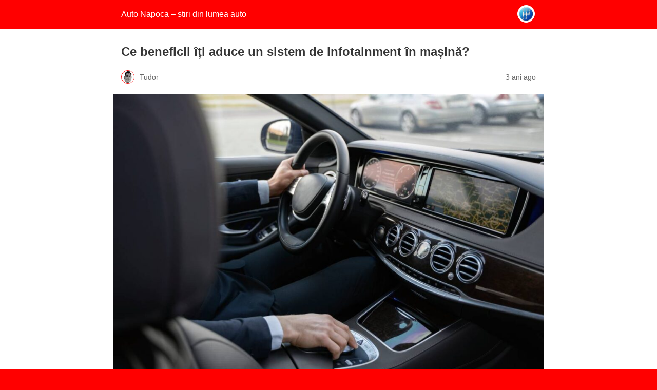

--- FILE ---
content_type: text/html; charset=utf-8
request_url: https://autonapoca.ro/ce-beneficii-iti-aduce-un-sistem-de-infotainment-in-masina/?amp
body_size: 8373
content:
<!DOCTYPE html>
<html amp lang="ro-RO" data-amp-auto-lightbox-disable transformed="self;v=1" i-amphtml-layout="" i-amphtml-no-boilerplate="">
<head><meta charset="utf-8"><meta name="viewport" content="width=device-width,minimum-scale=1"><link rel="preconnect" href="https://cdn.ampproject.org"><style amp-runtime="" i-amphtml-version="012512221826001">html{overflow-x:hidden!important}html.i-amphtml-fie{height:100%!important;width:100%!important}html:not([amp4ads]),html:not([amp4ads]) body{height:auto!important}html:not([amp4ads]) body{margin:0!important}body{-webkit-text-size-adjust:100%;-moz-text-size-adjust:100%;-ms-text-size-adjust:100%;text-size-adjust:100%}html.i-amphtml-singledoc.i-amphtml-embedded{-ms-touch-action:pan-y pinch-zoom;touch-action:pan-y pinch-zoom}html.i-amphtml-fie>body,html.i-amphtml-singledoc>body{overflow:visible!important}html.i-amphtml-fie:not(.i-amphtml-inabox)>body,html.i-amphtml-singledoc:not(.i-amphtml-inabox)>body{position:relative!important}html.i-amphtml-ios-embed-legacy>body{overflow-x:hidden!important;overflow-y:auto!important;position:absolute!important}html.i-amphtml-ios-embed{overflow-y:auto!important;position:static}#i-amphtml-wrapper{overflow-x:hidden!important;overflow-y:auto!important;position:absolute!important;top:0!important;left:0!important;right:0!important;bottom:0!important;margin:0!important;display:block!important}html.i-amphtml-ios-embed.i-amphtml-ios-overscroll,html.i-amphtml-ios-embed.i-amphtml-ios-overscroll>#i-amphtml-wrapper{-webkit-overflow-scrolling:touch!important}#i-amphtml-wrapper>body{position:relative!important;border-top:1px solid transparent!important}#i-amphtml-wrapper+body{visibility:visible}#i-amphtml-wrapper+body .i-amphtml-lightbox-element,#i-amphtml-wrapper+body[i-amphtml-lightbox]{visibility:hidden}#i-amphtml-wrapper+body[i-amphtml-lightbox] .i-amphtml-lightbox-element{visibility:visible}#i-amphtml-wrapper.i-amphtml-scroll-disabled,.i-amphtml-scroll-disabled{overflow-x:hidden!important;overflow-y:hidden!important}amp-instagram{padding:54px 0px 0px!important;background-color:#fff}amp-iframe iframe{box-sizing:border-box!important}[amp-access][amp-access-hide]{display:none}[subscriptions-dialog],body:not(.i-amphtml-subs-ready) [subscriptions-action],body:not(.i-amphtml-subs-ready) [subscriptions-section]{display:none!important}amp-experiment,amp-live-list>[update]{display:none}amp-list[resizable-children]>.i-amphtml-loading-container.amp-hidden{display:none!important}amp-list [fetch-error],amp-list[load-more] [load-more-button],amp-list[load-more] [load-more-end],amp-list[load-more] [load-more-failed],amp-list[load-more] [load-more-loading]{display:none}amp-list[diffable] div[role=list]{display:block}amp-story-page,amp-story[standalone]{min-height:1px!important;display:block!important;height:100%!important;margin:0!important;padding:0!important;overflow:hidden!important;width:100%!important}amp-story[standalone]{background-color:#000!important;position:relative!important}amp-story-page{background-color:#757575}amp-story .amp-active>div,amp-story .i-amphtml-loader-background{display:none!important}amp-story-page:not(:first-of-type):not([distance]):not([active]){transform:translateY(1000vh)!important}amp-autocomplete{position:relative!important;display:inline-block!important}amp-autocomplete>input,amp-autocomplete>textarea{padding:0.5rem;border:1px solid rgba(0,0,0,.33)}.i-amphtml-autocomplete-results,amp-autocomplete>input,amp-autocomplete>textarea{font-size:1rem;line-height:1.5rem}[amp-fx^=fly-in]{visibility:hidden}amp-script[nodom],amp-script[sandboxed]{position:fixed!important;top:0!important;width:1px!important;height:1px!important;overflow:hidden!important;visibility:hidden}
/*# sourceURL=/css/ampdoc.css*/[hidden]{display:none!important}.i-amphtml-element{display:inline-block}.i-amphtml-blurry-placeholder{transition:opacity 0.3s cubic-bezier(0.0,0.0,0.2,1)!important;pointer-events:none}[layout=nodisplay]:not(.i-amphtml-element){display:none!important}.i-amphtml-layout-fixed,[layout=fixed][width][height]:not(.i-amphtml-layout-fixed){display:inline-block;position:relative}.i-amphtml-layout-responsive,[layout=responsive][width][height]:not(.i-amphtml-layout-responsive),[width][height][heights]:not([layout]):not(.i-amphtml-layout-responsive),[width][height][sizes]:not(img):not([layout]):not(.i-amphtml-layout-responsive){display:block;position:relative}.i-amphtml-layout-intrinsic,[layout=intrinsic][width][height]:not(.i-amphtml-layout-intrinsic){display:inline-block;position:relative;max-width:100%}.i-amphtml-layout-intrinsic .i-amphtml-sizer{max-width:100%}.i-amphtml-intrinsic-sizer{max-width:100%;display:block!important}.i-amphtml-layout-container,.i-amphtml-layout-fixed-height,[layout=container],[layout=fixed-height][height]:not(.i-amphtml-layout-fixed-height){display:block;position:relative}.i-amphtml-layout-fill,.i-amphtml-layout-fill.i-amphtml-notbuilt,[layout=fill]:not(.i-amphtml-layout-fill),body noscript>*{display:block;overflow:hidden!important;position:absolute;top:0;left:0;bottom:0;right:0}body noscript>*{position:absolute!important;width:100%;height:100%;z-index:2}body noscript{display:inline!important}.i-amphtml-layout-flex-item,[layout=flex-item]:not(.i-amphtml-layout-flex-item){display:block;position:relative;-ms-flex:1 1 auto;flex:1 1 auto}.i-amphtml-layout-fluid{position:relative}.i-amphtml-layout-size-defined{overflow:hidden!important}.i-amphtml-layout-awaiting-size{position:absolute!important;top:auto!important;bottom:auto!important}i-amphtml-sizer{display:block!important}@supports (aspect-ratio:1/1){i-amphtml-sizer.i-amphtml-disable-ar{display:none!important}}.i-amphtml-blurry-placeholder,.i-amphtml-fill-content{display:block;height:0;max-height:100%;max-width:100%;min-height:100%;min-width:100%;width:0;margin:auto}.i-amphtml-layout-size-defined .i-amphtml-fill-content{position:absolute;top:0;left:0;bottom:0;right:0}.i-amphtml-replaced-content,.i-amphtml-screen-reader{padding:0!important;border:none!important}.i-amphtml-screen-reader{position:fixed!important;top:0px!important;left:0px!important;width:4px!important;height:4px!important;opacity:0!important;overflow:hidden!important;margin:0!important;display:block!important;visibility:visible!important}.i-amphtml-screen-reader~.i-amphtml-screen-reader{left:8px!important}.i-amphtml-screen-reader~.i-amphtml-screen-reader~.i-amphtml-screen-reader{left:12px!important}.i-amphtml-screen-reader~.i-amphtml-screen-reader~.i-amphtml-screen-reader~.i-amphtml-screen-reader{left:16px!important}.i-amphtml-unresolved{position:relative;overflow:hidden!important}.i-amphtml-select-disabled{-webkit-user-select:none!important;-ms-user-select:none!important;user-select:none!important}.i-amphtml-notbuilt,[layout]:not(.i-amphtml-element),[width][height][heights]:not([layout]):not(.i-amphtml-element),[width][height][sizes]:not(img):not([layout]):not(.i-amphtml-element){position:relative;overflow:hidden!important;color:transparent!important}.i-amphtml-notbuilt:not(.i-amphtml-layout-container)>*,[layout]:not([layout=container]):not(.i-amphtml-element)>*,[width][height][heights]:not([layout]):not(.i-amphtml-element)>*,[width][height][sizes]:not([layout]):not(.i-amphtml-element)>*{display:none}amp-img:not(.i-amphtml-element)[i-amphtml-ssr]>img.i-amphtml-fill-content{display:block}.i-amphtml-notbuilt:not(.i-amphtml-layout-container),[layout]:not([layout=container]):not(.i-amphtml-element),[width][height][heights]:not([layout]):not(.i-amphtml-element),[width][height][sizes]:not(img):not([layout]):not(.i-amphtml-element){color:transparent!important;line-height:0!important}.i-amphtml-ghost{visibility:hidden!important}.i-amphtml-element>[placeholder],[layout]:not(.i-amphtml-element)>[placeholder],[width][height][heights]:not([layout]):not(.i-amphtml-element)>[placeholder],[width][height][sizes]:not([layout]):not(.i-amphtml-element)>[placeholder]{display:block;line-height:normal}.i-amphtml-element>[placeholder].amp-hidden,.i-amphtml-element>[placeholder].hidden{visibility:hidden}.i-amphtml-element:not(.amp-notsupported)>[fallback],.i-amphtml-layout-container>[placeholder].amp-hidden,.i-amphtml-layout-container>[placeholder].hidden{display:none}.i-amphtml-layout-size-defined>[fallback],.i-amphtml-layout-size-defined>[placeholder]{position:absolute!important;top:0!important;left:0!important;right:0!important;bottom:0!important;z-index:1}amp-img[i-amphtml-ssr]:not(.i-amphtml-element)>[placeholder]{z-index:auto}.i-amphtml-notbuilt>[placeholder]{display:block!important}.i-amphtml-hidden-by-media-query{display:none!important}.i-amphtml-element-error{background:red!important;color:#fff!important;position:relative!important}.i-amphtml-element-error:before{content:attr(error-message)}i-amp-scroll-container,i-amphtml-scroll-container{position:absolute;top:0;left:0;right:0;bottom:0;display:block}i-amp-scroll-container.amp-active,i-amphtml-scroll-container.amp-active{overflow:auto;-webkit-overflow-scrolling:touch}.i-amphtml-loading-container{display:block!important;pointer-events:none;z-index:1}.i-amphtml-notbuilt>.i-amphtml-loading-container{display:block!important}.i-amphtml-loading-container.amp-hidden{visibility:hidden}.i-amphtml-element>[overflow]{cursor:pointer;position:relative;z-index:2;visibility:hidden;display:initial;line-height:normal}.i-amphtml-layout-size-defined>[overflow]{position:absolute}.i-amphtml-element>[overflow].amp-visible{visibility:visible}template{display:none!important}.amp-border-box,.amp-border-box *,.amp-border-box :after,.amp-border-box :before{box-sizing:border-box}amp-pixel{display:none!important}amp-analytics,amp-auto-ads,amp-story-auto-ads{position:fixed!important;top:0!important;width:1px!important;height:1px!important;overflow:hidden!important;visibility:hidden}amp-story{visibility:hidden!important}html.i-amphtml-fie>amp-analytics{position:initial!important}[visible-when-invalid]:not(.visible),form [submit-error],form [submit-success],form [submitting]{display:none}amp-accordion{display:block!important}@media (min-width:1px){:where(amp-accordion>section)>:first-child{margin:0;background-color:#efefef;padding-right:20px;border:1px solid #dfdfdf}:where(amp-accordion>section)>:last-child{margin:0}}amp-accordion>section{float:none!important}amp-accordion>section>*{float:none!important;display:block!important;overflow:hidden!important;position:relative!important}amp-accordion,amp-accordion>section{margin:0}amp-accordion:not(.i-amphtml-built)>section>:last-child{display:none!important}amp-accordion:not(.i-amphtml-built)>section[expanded]>:last-child{display:block!important}
/*# sourceURL=/css/ampshared.css*/</style><meta name="amp-to-amp-navigation" content="AMP-Redirect-To; AMP.navigateTo"><meta property="og:locale" content="ro_RO"><meta property="og:type" content="article"><meta property="og:title" content="Ce beneficii îți aduce un sistem de infotainment în mașină? - Auto Napoca - stiri din lumea auto"><meta property="og:description" content="Computerele de bord de pe mașini au început să fie folosite în anii ’70, primele astfel de computere având o singură placă (single board computer). Acestea difereau de un computer tradițional prin faptul că aceste plăci timpurii nu aveau sloturi de expansiune pentru periferice cheie, cum ar fi plăcile audio, video și de rețea, așa [...]"><meta property="og:url" content="https://autonapoca.ro/ce-beneficii-iti-aduce-un-sistem-de-infotainment-in-masina/"><meta property="og:site_name" content="Auto Napoca - stiri din lumea auto"><meta property="article:author" content="https://www.facebook.com/autonapoca.ro"><meta property="article:published_time" content="2022-11-15T19:39:43+00:00"><meta property="article:modified_time" content="2022-11-15T19:39:44+00:00"><meta property="og:image" content="https://autonapoca.ro/wp-content/uploads/2022/11/Ce-beneficii-iti-aduce-un-sistem-de-infotainment-in-masina.jpg"><meta property="og:image:width" content="1200"><meta property="og:image:height" content="800"><meta property="og:image:type" content="image/jpeg"><meta name="author" content="Tudor"><meta name="twitter:label1" content="Scris de"><meta name="twitter:data1" content="Tudor"><meta name="twitter:label2" content="Timp estimat pentru citire"><meta name="twitter:data2" content="3 minute"><meta name="robots" content="index, follow, max-image-preview:large, max-snippet:-1, max-video-preview:-1"><meta name="generator" content="AMP Plugin v2.5.5; mode=reader; theme=legacy"><meta name="generator" content="WordPress 6.7.4"><script async="" src="https://cdn.ampproject.org/v0.mjs" type="module" crossorigin="anonymous"></script><script async nomodule src="https://cdn.ampproject.org/v0.js" crossorigin="anonymous"></script><style amp-custom="">#amp-mobile-version-switcher{left:0;position:absolute;width:100%;z-index:100}#amp-mobile-version-switcher>a{background-color:#444;border:0;color:#eaeaea;display:block;font-family:-apple-system,BlinkMacSystemFont,Segoe UI,Roboto,Oxygen-Sans,Ubuntu,Cantarell,Helvetica Neue,sans-serif;font-size:16px;font-weight:600;padding:15px 0;text-align:center;-webkit-text-decoration:none;text-decoration:none}#amp-mobile-version-switcher>a:active,#amp-mobile-version-switcher>a:focus,#amp-mobile-version-switcher>a:hover{-webkit-text-decoration:underline;text-decoration:underline}:root :where(p.has-background){padding:1.25em 2.375em}:where(p.has-text-color:not(.has-link-color)) a{color:inherit}:root{--wp-admin-theme-color:#007cba;--wp-admin-theme-color--rgb:0,124,186;--wp-admin-theme-color-darker-10:#006ba1;--wp-admin-theme-color-darker-10--rgb:0,107,161;--wp-admin-theme-color-darker-20:#005a87;--wp-admin-theme-color-darker-20--rgb:0,90,135;--wp-admin-border-width-focus:2px;--wp-block-synced-color:#7a00df;--wp-block-synced-color--rgb:122,0,223;--wp-bound-block-color:var(--wp-block-synced-color)}@media (min-resolution:192dpi){:root{--wp-admin-border-width-focus:1.5px}}:root{--wp--preset--font-size--normal:16px;--wp--preset--font-size--huge:42px}html :where(.has-border-color){border-style:solid}html :where([data-amp-original-style*=border-top-color]){border-top-style:solid}html :where([data-amp-original-style*=border-right-color]){border-right-style:solid}html :where([data-amp-original-style*=border-bottom-color]){border-bottom-style:solid}html :where([data-amp-original-style*=border-left-color]){border-left-style:solid}html :where([data-amp-original-style*=border-width]){border-style:solid}html :where([data-amp-original-style*=border-top-width]){border-top-style:solid}html :where([data-amp-original-style*=border-right-width]){border-right-style:solid}html :where([data-amp-original-style*=border-bottom-width]){border-bottom-style:solid}html :where([data-amp-original-style*=border-left-width]){border-left-style:solid}html :where(amp-img[class*=wp-image-]),html :where(amp-anim[class*=wp-image-]){height:auto;max-width:100%}:where(figure){margin:0 0 1em}html :where(.is-position-sticky){--wp-admin--admin-bar--position-offset:var(--wp-admin--admin-bar--height,0px)}@media screen and (max-width:600px){html :where(.is-position-sticky){--wp-admin--admin-bar--position-offset:0px}}amp-img.amp-wp-enforced-sizes{object-fit:contain}amp-img img,amp-img noscript{image-rendering:inherit;object-fit:inherit;object-position:inherit}.amp-wp-enforced-sizes{max-width:100%;margin:0 auto}html{background:#f00}body{background:#fff;color:#353535;font-family:Georgia,"Times New Roman",Times,Serif;font-weight:300;line-height:1.75}p,figure{margin:0 0 1em;padding:0}a,a:visited{color:#f00}a:hover,a:active,a:focus{color:#353535}.amp-wp-meta,.amp-wp-header div,.amp-wp-title,.wp-caption-text,.amp-wp-tax-category,.amp-wp-comments-link,.amp-wp-footer p,.back-to-top{font-family:-apple-system,BlinkMacSystemFont,"Segoe UI","Roboto","Oxygen-Sans","Ubuntu","Cantarell","Helvetica Neue",sans-serif}.amp-wp-header{background-color:#f00}.amp-wp-header div{color:#fff;font-size:1em;font-weight:400;margin:0 auto;max-width:calc(840px - 32px);padding:.875em 16px;position:relative}.amp-wp-header a{color:#fff;text-decoration:none}.amp-wp-header .amp-wp-site-icon{background-color:#fff;border:1px solid #fff;border-radius:50%;position:absolute;right:18px;top:10px}.amp-wp-article{color:#353535;font-weight:400;margin:1.5em auto;max-width:840px;overflow-wrap:break-word;word-wrap:break-word}.amp-wp-article-header{align-items:center;align-content:stretch;display:flex;flex-wrap:wrap;justify-content:space-between;margin:1.5em 16px 0}.amp-wp-title{color:#353535;display:block;flex:1 0 100%;font-weight:900;margin:0 0 .625em;width:100%}.amp-wp-meta{color:#696969;display:inline-block;flex:2 1 50%;font-size:.875em;line-height:1.5em;margin:0 0 1.5em;padding:0}.amp-wp-article-header .amp-wp-meta:last-of-type{text-align:right}.amp-wp-article-header .amp-wp-meta:first-of-type{text-align:left}.amp-wp-byline amp-img,.amp-wp-byline .amp-wp-author{display:inline-block;vertical-align:middle}.amp-wp-byline amp-img{border:1px solid #f00;border-radius:50%;position:relative;margin-right:6px}.amp-wp-posted-on{text-align:right}.amp-wp-article-featured-image{margin:0 0 1em}.amp-wp-article-featured-image img:not(amp-img){max-width:100%;height:auto;margin:0 auto}.amp-wp-article-featured-image amp-img{margin:0 auto}.amp-wp-article-featured-image.wp-caption .wp-caption-text{margin:0 18px}.amp-wp-article-content{margin:0 16px}.amp-wp-article-content .wp-caption{max-width:100%}.amp-wp-article-content amp-img{margin:0 auto}.wp-caption{padding:0}.wp-caption .wp-caption-text{border-bottom:1px solid #c2c2c2;color:#696969;font-size:.875em;line-height:1.5em;margin:0;padding:.66em 10px .75em}.amp-wp-article-footer .amp-wp-meta{display:block}.amp-wp-tax-category{color:#696969;font-size:.875em;line-height:1.5em;margin:1.5em 16px}.amp-wp-comments-link{color:#696969;font-size:.875em;line-height:1.5em;text-align:center;margin:2.25em 0 1.5em}.amp-wp-comments-link a{border-style:solid;border-color:#c2c2c2;border-width:1px 1px 2px;border-radius:4px;background-color:transparent;color:#f00;cursor:pointer;display:block;font-size:14px;font-weight:600;line-height:18px;margin:0 auto;max-width:200px;padding:11px 16px;text-decoration:none;width:50%;-webkit-transition:background-color .2s ease;transition:background-color .2s ease}.amp-wp-footer{border-top:1px solid #c2c2c2;margin:calc(1.5em - 1px) 0 0}.amp-wp-footer div{margin:0 auto;max-width:calc(840px - 32px);padding:1.25em 16px 1.25em;position:relative}.amp-wp-footer h2{font-size:1em;line-height:1.375em;margin:0 0 .5em}.amp-wp-footer p{color:#696969;font-size:.8em;line-height:1.5em;margin:0 85px 0 0}.amp-wp-footer a{text-decoration:none}.back-to-top{bottom:1.275em;font-size:.8em;font-weight:600;line-height:2em;position:absolute;right:16px}

/*# sourceURL=amp-custom.css */</style><link rel="canonical" href="https://autonapoca.ro/ce-beneficii-iti-aduce-un-sistem-de-infotainment-in-masina/"><script type="application/ld+json" class="yoast-schema-graph">{"@context":"https://schema.org","@graph":[{"@type":"WebPage","@id":"https://autonapoca.ro/ce-beneficii-iti-aduce-un-sistem-de-infotainment-in-masina/","url":"https://autonapoca.ro/ce-beneficii-iti-aduce-un-sistem-de-infotainment-in-masina/","name":"Ce beneficii îți aduce un sistem de infotainment în mașină? - Auto Napoca - stiri din lumea auto","isPartOf":{"@id":"https://autonapoca.ro/#website"},"primaryImageOfPage":{"@id":"https://autonapoca.ro/ce-beneficii-iti-aduce-un-sistem-de-infotainment-in-masina/#primaryimage"},"image":{"@id":"https://autonapoca.ro/ce-beneficii-iti-aduce-un-sistem-de-infotainment-in-masina/#primaryimage"},"thumbnailUrl":"https://autonapoca.ro/wp-content/uploads/2022/11/Ce-beneficii-iti-aduce-un-sistem-de-infotainment-in-masina.jpg","datePublished":"2022-11-15T19:39:43+00:00","dateModified":"2022-11-15T19:39:44+00:00","author":{"@id":"https://autonapoca.ro/#/schema/person/09cf322022b5ce0a20c917a51290f6e9"},"breadcrumb":{"@id":"https://autonapoca.ro/ce-beneficii-iti-aduce-un-sistem-de-infotainment-in-masina/#breadcrumb"},"inLanguage":"ro-RO","potentialAction":[{"@type":"ReadAction","target":["https://autonapoca.ro/ce-beneficii-iti-aduce-un-sistem-de-infotainment-in-masina/"]}]},{"@type":"ImageObject","inLanguage":"ro-RO","@id":"https://autonapoca.ro/ce-beneficii-iti-aduce-un-sistem-de-infotainment-in-masina/#primaryimage","url":"https://autonapoca.ro/wp-content/uploads/2022/11/Ce-beneficii-iti-aduce-un-sistem-de-infotainment-in-masina.jpg","contentUrl":"https://autonapoca.ro/wp-content/uploads/2022/11/Ce-beneficii-iti-aduce-un-sistem-de-infotainment-in-masina.jpg","width":1200,"height":800,"caption":"Ce Beneficii îți Aduce Un Sistem De Infotainment în Mașină"},{"@type":"BreadcrumbList","@id":"https://autonapoca.ro/ce-beneficii-iti-aduce-un-sistem-de-infotainment-in-masina/#breadcrumb","itemListElement":[{"@type":"ListItem","position":1,"name":"Home","item":"https://autonapoca.ro/"},{"@type":"ListItem","position":2,"name":"Stiri","item":"https://autonapoca.ro/stiri/"},{"@type":"ListItem","position":3,"name":"Ce beneficii îți aduce un sistem de infotainment în mașină?"}]},{"@type":"WebSite","@id":"https://autonapoca.ro/#website","url":"https://autonapoca.ro/","name":"Auto Napoca - stiri din lumea auto","description":"","potentialAction":[{"@type":"SearchAction","target":{"@type":"EntryPoint","urlTemplate":"https://autonapoca.ro/?s={search_term_string}"},"query-input":{"@type":"PropertyValueSpecification","valueRequired":true,"valueName":"search_term_string"}}],"inLanguage":"ro-RO"},{"@type":"Person","@id":"https://autonapoca.ro/#/schema/person/09cf322022b5ce0a20c917a51290f6e9","name":"Tudor","image":{"@type":"ImageObject","inLanguage":"ro-RO","@id":"https://autonapoca.ro/#/schema/person/image/","url":"https://secure.gravatar.com/avatar/39e4eaef4ddd9d1a10a5b3d939182c88?s=96\u0026d=wavatar\u0026r=g","contentUrl":"https://secure.gravatar.com/avatar/39e4eaef4ddd9d1a10a5b3d939182c88?s=96\u0026d=wavatar\u0026r=g","caption":"Tudor"},"description":"Car addict. Ex BMW Driver. Autonapoca writer.","sameAs":["https://www.facebook.com/autonapoca.ro"],"url":"https://autonapoca.ro/author/tudor/"}]}</script><title>Ce beneficii îți aduce un sistem de infotainment în mașină? - Auto Napoca - stiri din lumea auto</title></head>

<body class="">

<header id="top" class="amp-wp-header">
	<div>
		<a href="https://autonapoca.ro/?amp">
										<amp-img src="https://autonapoca.ro/wp-content/uploads/2014/10/tn_veralium_fav_icon-50x50.png" width="32" height="32" class="amp-wp-site-icon amp-wp-enforced-sizes i-amphtml-layout-intrinsic i-amphtml-layout-size-defined" data-hero-candidate="" alt="Site icon" layout="intrinsic" data-hero i-amphtml-ssr i-amphtml-layout="intrinsic"><i-amphtml-sizer slot="i-amphtml-svc" class="i-amphtml-sizer"><img alt="" aria-hidden="true" class="i-amphtml-intrinsic-sizer" role="presentation" src="[data-uri]"></i-amphtml-sizer><img class="i-amphtml-fill-content i-amphtml-replaced-content" decoding="async" alt="Site icon" src="https://autonapoca.ro/wp-content/uploads/2014/10/tn_veralium_fav_icon-50x50.png"></amp-img>
						<span class="amp-site-title">
				Auto Napoca – stiri din lumea auto			</span>
		</a>
	</div>
</header>

<article class="amp-wp-article">
	<header class="amp-wp-article-header">
		<h1 class="amp-wp-title"><strong>Ce beneficii îți aduce un sistem de infotainment în mașină?</strong></h1>
			<div class="amp-wp-meta amp-wp-byline">
					<amp-img src="https://secure.gravatar.com/avatar/39e4eaef4ddd9d1a10a5b3d939182c88?s=72&amp;d=wavatar&amp;r=g" srcset="
					https://secure.gravatar.com/avatar/39e4eaef4ddd9d1a10a5b3d939182c88?s=24&amp;d=wavatar&amp;r=g 1x,
					https://secure.gravatar.com/avatar/39e4eaef4ddd9d1a10a5b3d939182c88?s=48&amp;d=wavatar&amp;r=g 2x,
					https://secure.gravatar.com/avatar/39e4eaef4ddd9d1a10a5b3d939182c88?s=72&amp;d=wavatar&amp;r=g 3x
				" alt="Tudor" width="24" height="24" layout="fixed" class="i-amphtml-layout-fixed i-amphtml-layout-size-defined" style="width:24px;height:24px" i-amphtml-layout="fixed"></amp-img>
				<span class="amp-wp-author author vcard">Tudor</span>
	</div>
<div class="amp-wp-meta amp-wp-posted-on">
	<time datetime="2022-11-15T19:39:43+00:00">
		3 ani ago	</time>
</div>
	</header>

	<figure class="amp-wp-article-featured-image wp-caption">
	<amp-img width="1020" height="680" src="https://autonapoca.ro/wp-content/uploads/2022/11/Ce-beneficii-iti-aduce-un-sistem-de-infotainment-in-masina-1024x683.jpg" class="attachment-large size-large wp-post-image amp-wp-enforced-sizes i-amphtml-layout-intrinsic i-amphtml-layout-size-defined" alt="Ce Beneficii îți Aduce Un Sistem De Infotainment în Mașină" srcset="https://autonapoca.ro/wp-content/uploads/2022/11/Ce-beneficii-iti-aduce-un-sistem-de-infotainment-in-masina-1024x683.jpg 1024w, https://autonapoca.ro/wp-content/uploads/2022/11/Ce-beneficii-iti-aduce-un-sistem-de-infotainment-in-masina-300x200.jpg 300w, https://autonapoca.ro/wp-content/uploads/2022/11/Ce-beneficii-iti-aduce-un-sistem-de-infotainment-in-masina-768x512.jpg 768w, https://autonapoca.ro/wp-content/uploads/2022/11/Ce-beneficii-iti-aduce-un-sistem-de-infotainment-in-masina.jpg 1200w" sizes="auto, (max-width: 1020px) 100vw, 1020px" data-hero-candidate="" layout="intrinsic" disable-inline-width="" data-hero i-amphtml-ssr i-amphtml-layout="intrinsic"><i-amphtml-sizer slot="i-amphtml-svc" class="i-amphtml-sizer"><img alt="" aria-hidden="true" class="i-amphtml-intrinsic-sizer" role="presentation" src="[data-uri]"></i-amphtml-sizer><img class="i-amphtml-fill-content i-amphtml-replaced-content" decoding="async" loading="lazy" alt="Ce Beneficii îți Aduce Un Sistem De Infotainment în Mașină" src="https://autonapoca.ro/wp-content/uploads/2022/11/Ce-beneficii-iti-aduce-un-sistem-de-infotainment-in-masina-1024x683.jpg" srcset="https://autonapoca.ro/wp-content/uploads/2022/11/Ce-beneficii-iti-aduce-un-sistem-de-infotainment-in-masina-1024x683.jpg 1024w, https://autonapoca.ro/wp-content/uploads/2022/11/Ce-beneficii-iti-aduce-un-sistem-de-infotainment-in-masina-300x200.jpg 300w, https://autonapoca.ro/wp-content/uploads/2022/11/Ce-beneficii-iti-aduce-un-sistem-de-infotainment-in-masina-768x512.jpg 768w, https://autonapoca.ro/wp-content/uploads/2022/11/Ce-beneficii-iti-aduce-un-sistem-de-infotainment-in-masina.jpg 1200w" sizes="auto, (max-width: 1020px) 100vw, 1020px"></amp-img>			<p class="wp-caption-text">
			Ce Beneficii îți Aduce Un Sistem De Infotainment în Mașină		</p>
	</figure>

	<div class="amp-wp-article-content">
		
<p>Computerele de bord de pe mașini au început să fie folosite în anii ’70, primele astfel de computere având o singură placă (single board computer). Acestea difereau de un computer tradițional prin faptul că aceste plăci timpurii nu aveau sloturi de expansiune pentru periferice cheie, cum ar fi plăcile audio, video și de rețea, așa cum au calculatoarele moderne.</p>



<p>Între timp, computerele de bord au evoluat considerabil, ajungându-se la adevărate sisteme de infotainment care ne permit să utilizăm Internetul și chiar să jucăm <a href="https://www.unibet.ro/promotions/poker-promotions/team-collector?lobby=poker&amp;promo=team-collector">poker online</a> din interiorul autoturismului. Totuși, partea de entertainment nu este singurul sau cel mai important beneficiu al computerului de bord; iată alte avantaje ale acestei tehnologii:</p>



<h2 class="wp-block-heading"><a></a>Navigarea facilă</h2>



<p>Dacă în trecut sistemul GPS era un dispozitiv separat, acum acesta este<a href="https://www.makeuseof.com/standalone-vs-integrated-car-navigation-systems/"> inclus în sistemul de infotainment</a> și vine cu tot felul de facilități : funcționare offline fără a plăti extra pentru stocarea datelor,  faptul că nu mai este nevoie să achiziționezi un dispozitiv separat, eliminarea problemei bateriilor care să alimenteze dispozitivul și evitarea unor servicii prestate de o terță parte pentru a putea utiliza și îmbunătăți funcționarea GPS-ului.</p>



<h2 class="wp-block-heading"><a></a>Sisteme de siguranță pentru pasageri și pietoni</h2>



<p>Creșterea interesului pentru siguranța pietonilor a dus la o creștere a numărului de parteneriate între companii de automotive și companii producătoare de computere de bord. În plus, un computer de bord face posibilă utilizarea unor sisteme precum cruise control, airbaguri automate, control al emisiilor, parcare asistată și controlul tracțiunii. Ca urmare a introducerii computerelor de bord pe un număr mare de vehicule, siguranța în trafic a crescut semnificativ și avem astăzi mai puține incidente rutiere soldate cu victime pe șoselele din întreaga lume.</p>



<h2 class="wp-block-heading"><a></a>Sisteme de siguranță pentru pasagerii minori</h2>



<p>Mașinile mai noi au cu toate un astfel de sistem de siguranță pentru copii. Portierele din spate ale mașinii au un astfel de sistem de blocare pentru protecția copiilor, care nu permite deschiderea ușilor din interior. Deschiderea portierelor este astfel posibilă doar din exterior – astfel, cei care călătoresc cu un copil mic nu se vor mai teme că acesta va deschide portiera în mers. Alte măsuri care trebuie luate pentru siguranța copiilor la bordul unei mașini sunt utilizarea corectă a unui scaun de mașină potrivit vârstei, a nu lăsa copilul singur în mașină, mai ales cu cheile (s-ar putea încuia singur) și eliminarea obiectelor ascuțite sau periculoase din preajma copilului.</p>



<h2 class="wp-block-heading"><a></a>Camere de supraveghere</h2>



<p>Aceste sisteme sunt folosite mai ales pe vehiculele de transport public, dar pot fi montate și pe autoturisme personale. Ele utilizează rețele de Internet wi-fi care transmit datele către computerul de bord, care la rândul său poate trimite datele către un alt punct central care le păstrează pentru a fi consultate ulterior. Astfel, dacă vehiculul a fost implicat într-o infracțiune, circumstanțele vor fi lămurite cu ușurință.</p>



<h2 class="wp-block-heading"><a></a>Integrarea optimă a dispozitivelor mobile</h2>



<p>Chiar și cele mai vechi sisteme de divertisment în mașină oferă posibilitatea de a-ți<a href="https://avtotachki.com/ro/chto-takoe-avtomobil-naya-informacionno-razvlekatel-naya-sistema/#[base64]"> </a><a href="https://avtotachki.com/ro/chto-takoe-avtomobil-naya-informacionno-razvlekatel-naya-sistema/#[base64]">conecta telefonul</a> la ele prin Bluetooth, ceea ce permite apeluri telefonice hands-free mai sigure și servicii de media streaming. În plus, sistemele de infotainment moderne preferă ca utilizatorul să comunice cu ele prin comenzi vocale pentru a reduce distracția șoferului.</p>
	</div>

	<footer class="amp-wp-article-footer">
			<div class="amp-wp-meta amp-wp-tax-category">
		Categories: <a href="https://autonapoca.ro/category/sfaturi-utile/?amp" rel="category tag">Sfaturi utile</a>	</div>

		<div class="amp-wp-meta amp-wp-comments-link">
		<a href="https://autonapoca.ro/ce-beneficii-iti-aduce-un-sistem-de-infotainment-in-masina/?noamp=mobile#respond">
			Leave a Comment		</a>
	</div>
	</footer>
</article>

<footer class="amp-wp-footer">
	<div>
		<h2>Auto Napoca – stiri din lumea auto</h2>
		<a href="#top" class="back-to-top">Back to top</a>
	</div>
</footer>


		<div id="amp-mobile-version-switcher">
			<a rel="nofollow" href="https://autonapoca.ro/ce-beneficii-iti-aduce-un-sistem-de-infotainment-in-masina/?noamp=mobile">
				Exit mobile version			</a>
		</div>

				

</body></html>
